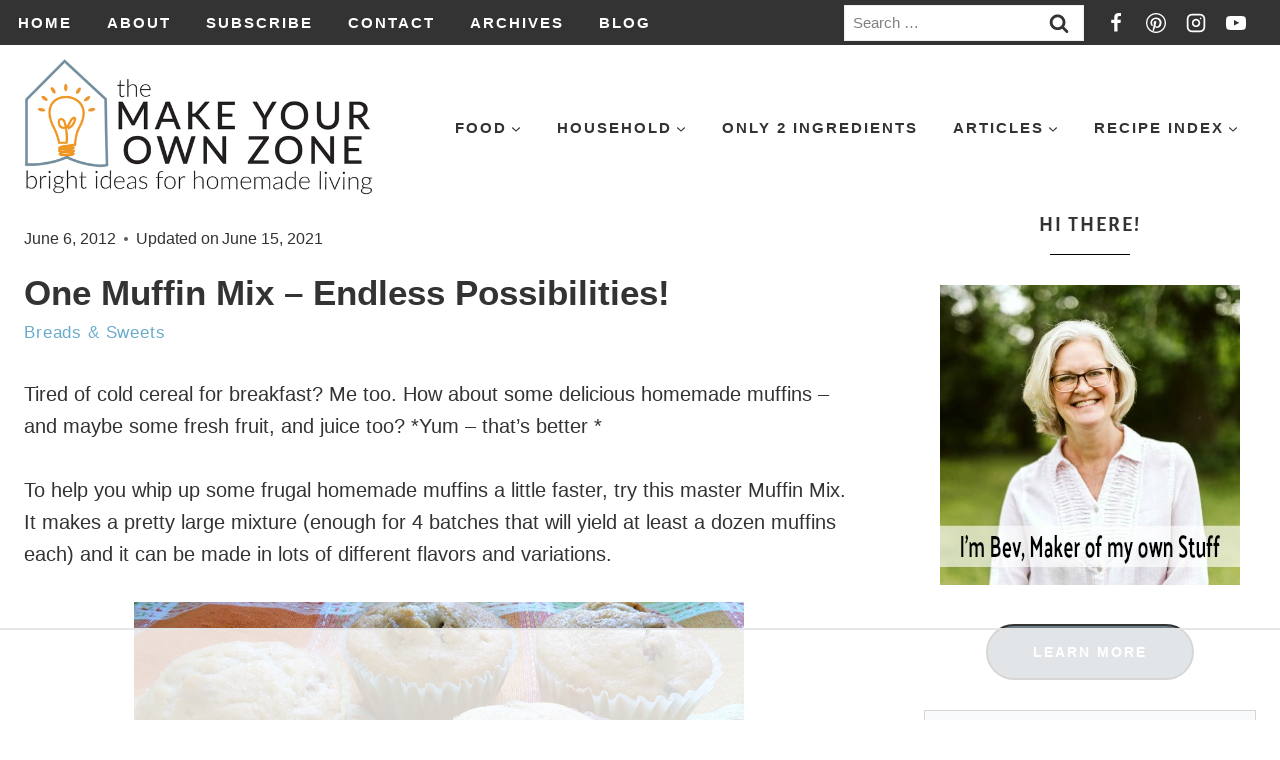

--- FILE ---
content_type: text/html
request_url: https://api.intentiq.com/profiles_engine/ProfilesEngineServlet?at=39&mi=10&dpi=936734067&pt=17&dpn=1&iiqidtype=2&iiqpcid=87cf3145-eeb7-4c91-9a97-15831d18e9fd&iiqpciddate=1768948679485&pcid=5b821e72-be4c-4718-8e0e-388e79a37d13&idtype=3&gdpr=0&japs=false&jaesc=0&jafc=0&jaensc=0&jsver=0.33&testGroup=A&source=pbjs&ABTestingConfigurationSource=group&abtg=A&vrref=https%3A%2F%2Fwww.themakeyourownzone.com
body_size: 53
content:
{"abPercentage":97,"adt":1,"ct":2,"isOptedOut":false,"data":{"eids":[]},"dbsaved":"false","ls":true,"cttl":86400000,"abTestUuid":"g_f2ecacbc-4ae1-4b68-bb21-03a0d35504f0","tc":9,"sid":1820859037}

--- FILE ---
content_type: text/html; charset=utf-8
request_url: https://www.google.com/recaptcha/api2/aframe
body_size: 265
content:
<!DOCTYPE HTML><html><head><meta http-equiv="content-type" content="text/html; charset=UTF-8"></head><body><script nonce="M8SZ407ogpt8nlt3jDvFuQ">/** Anti-fraud and anti-abuse applications only. See google.com/recaptcha */ try{var clients={'sodar':'https://pagead2.googlesyndication.com/pagead/sodar?'};window.addEventListener("message",function(a){try{if(a.source===window.parent){var b=JSON.parse(a.data);var c=clients[b['id']];if(c){var d=document.createElement('img');d.src=c+b['params']+'&rc='+(localStorage.getItem("rc::a")?sessionStorage.getItem("rc::b"):"");window.document.body.appendChild(d);sessionStorage.setItem("rc::e",parseInt(sessionStorage.getItem("rc::e")||0)+1);localStorage.setItem("rc::h",'1768948697277');}}}catch(b){}});window.parent.postMessage("_grecaptcha_ready", "*");}catch(b){}</script></body></html>

--- FILE ---
content_type: text/css
request_url: https://ads.adthrive.com/sites/554173ca6d271f175e37db85/ads.min.css
body_size: 384
content:
.adthrive-device-desktop .adthrive-recipe,
.adthrive-device-tablet .adthrive-recipe {
float:right;
margin-left:10px;
}

.adthrive-device-phone .search-form {
margin-top: 5px;
}

.adthrive-device-phone .entry-title {
font-size: inherit !important;
}

body.archive .adthrive-content,
body.search .adthrive-content {
grid-column: 1 / -1;
}

/* for sticky SB9 */
.adthrive-sidebar.adthrive-stuck {
margin-top: 50px;
}
/* for sticky SB1-5 */
.adthrive-sticky-sidebar > div {
top: 65px!important;
}




--- FILE ---
content_type: text/plain; charset=UTF-8
request_url: https://at.teads.tv/fpc?analytics_tag_id=PUB_17002&tfpvi=&gdpr_consent=&gdpr_status=22&gdpr_reason=220&ccpa_consent=&sv=prebid-v1
body_size: 56
content:
ZjljZmY4NDItMTYwZC00YmY4LWI0NWItZThjNTM5NzczNWIxIy04LTU=

--- FILE ---
content_type: text/plain
request_url: https://rtb.openx.net/openrtbb/prebidjs
body_size: -233
content:
{"id":"2e1c0546-4f82-4650-92bb-2dfe3b11a81e","nbr":0}

--- FILE ---
content_type: text/plain
request_url: https://rtb.openx.net/openrtbb/prebidjs
body_size: -233
content:
{"id":"c859a09a-aada-4e92-8cc7-27dfaa06caf9","nbr":0}

--- FILE ---
content_type: text/plain; charset=utf-8
request_url: https://ads.adthrive.com/http-api/cv2
body_size: 7656
content:
{"om":["00eoh6e0","04f5pusp","0929nj63","0av741zl","0bb78cxw","0c298picd1q","0cpicd1q","0iyi1awv","0o3ed5fh","0pycs8g7","0s298m4lr19","0sm4lr19","1","1011_302_56233474","1011_302_56233478","1011_302_56233481","1011_302_56233497","1011_302_56233555","1011_302_56233570","1011_302_56233573","1011_302_56233616","1011_302_56233630","1011_302_56239946","1011_302_56241528","1011_302_56273321","1011_302_56527955","1011_302_56590693","1011_302_56652038","1011_302_56982199","1011_302_56982202","1011_302_56982295","1011_302_56982314","1011_302_56982418","1011_302_57035137","1011_302_57035222","1011_302_57035232","1011_46_11063301","1011_46_11063302","101779_7764-1036209","1028_8728253","10310289136970_462615644","10310289136970_577824614","10339421-5836009-0","10ua7afe","11142692","11509227","1185:1610326628","1185:1610326728","11896988","12010080","12010084","12010088","12168663","12169133","12219633","12441761","124843_8","124848_7","124853_7","12552088","1374w81n","13mvd7kb","14700818","1610308448","1610326628","1610326728","1611092","16x7UEIxQu8","17_23391206","17_23391254","17_23391302","17_23391314","17_24104693","17_24104717","17_24104729","17_24632123","17_24683322","17_24696318","17_24696332","17_24765483","17_24766961","17_24766970","17_24766971","17_24767210","17_24767217","17_24767223","17_24767234","17_24767241","17_24767244","17_24767245","17_24767248","17_24767538","1891/84814","1nswb35c","1qycnxb6","1zjn1epv","202430_200_EAAYACog7t9UKc5iyzOXBU.xMcbVRrAuHeIU5IyS9qdlP9IeJGUyBMfW1N0_","202430_200_EAAYACogIm3jX30jHExW.LZiMVanc.j-uV7dHZ7rh4K3PRdSnOAyBBuRK60_","202430_200_EAAYACogfp82etiOdza92P7KkqCzDPazG1s0NmTQfyLljZ.q7ScyBDr2wK8_","206_492063","206_549410","206_551337","2132:45327624","2132:45327625","2132:46036624","2132:46039259","2132:46039504","2132:46039874","21339403-4854-4fef-a85a-d7a3e7dc5194","2149:12147059","2149:12156461","2149:12168663","2249:553781814","2249:567996566","2249:614129898","2249:650628575","2249:650650503","2249:664731943","2249:696523934","2249:703065356","23022ce3-bb82-432e-b660-df46f69551e2","2307:02fvliub","2307:0o3ed5fh","2307:0pycs8g7","2307:1nswb35c","2307:28u7c6ez","2307:3ql09rl9","2307:4qxmmgd2","2307:6n1cwui3","2307:794di3me","2307:7cmeqmw8","2307:82ubdyhk","2307:9krcxphu","2307:9t6gmxuz","2307:a1vt6lsg","2307:a566o9hb","2307:a7w365s6","2307:a7wye4jw","2307:bpecuyjx","2307:bu0fzuks","2307:bw5u85ie","2307:bwwbm3ch","2307:c1hsjx06","2307:c3jn1bgj","2307:c7mn7oi0","2307:c88kaley","2307:djstahv8","2307:ekv63n6v","2307:fovbyhjn","2307:fphs0z2t","2307:g49ju19u","2307:gh8va2dg","2307:hpybs82n","2307:ikek48r0","2307:jd035jgw","2307:jq895ajv","2307:ksral26h","2307:o6aixi0z","2307:oe31iwxh","2307:oxs5exf6","2307:oz3ry6sr","2307:p3cf8j8j","2307:plth4l1a","2307:pnprkxyb","2307:q0nt8p8d","2307:qjfdr99f","2307:s2ahu2ae","2307:s4s41bit","2307:thto5dki","2307:tty470r7","2307:vtri9xns","2307:w6xlb04q","2307:wt0wmo2s","2307:x9yz5t0i","2307:xal6oe9q","2307:xc88kxs9","2307:yy10h45c","23786257","2409_15064_70_86112923","2409_25495_176_CR52092954","2409_25495_176_CR52092957","2409_25495_176_CR52092958","2409_25495_176_CR52092959","2409_25495_176_CR52150651","2409_25495_176_CR52153849","2409_25495_176_CR52175340","2409_25495_176_CR52178315","2409_25495_176_CR52178316","2409_25495_176_CR52178325","2409_25495_176_CR52186411","2409_25495_176_CR52188001","2409_91366_409_189409","249c4zlh","25_13mvd7kb","25_4tgls8cg","25_4zai8e8t","25_52qaclee","25_53v6aquw","25_6ye5i5mb","25_87z6cimm","25_8b5u826e","25_dwjp56fe","25_fjzzyur4","25_hueqprai","25_m2n177jy","25_op9gtamy","25_oz31jrd0","25_pz8lwofu","25_sgaw7i5o","25_ti0s3bz3","25_utberk8n","25_x716iscu","25_yi6qlg3p","25_zwzjgvpw","262594","2636_1101777_7764-1036207","2636_1101777_7764-1036208","2636_1101777_7764-1036209","2636_1101777_7764-1036210","2636_1101777_7764-1036212","2662_200562_8182931","2662_200562_8182933","2676:85402407","2676:85690699","2676:85807301","2676:85807307","2676:85807320","2676:85807326","2676:85807351","2676:86410994","2676:86698029","2676:86698169","2676:86698258","26990879","2711_64_12147059","2715_9888_262594","2760:176_CR52150651","28a6maa2","28u7c6ez","29414696","29414711","29414845","2974:8168540","2_206_554440","2bgi8qgg","2eybxjpm","2h298dl0sv1","2kf27b35","2vx824el","306_24767248","308_125203_16","308_125204_12","31qdo7ks","33144395","33145655","33604789","33605023","34182009","3490:CR52092919","3490:CR52092920","3490:CR52092921","3490:CR52092923","3490:CR52175340","3490:CR52178314","3490:CR52178316","3490:CR52212685","3490:CR52212687","3490:CR52212688","3490:CR52223725","3490:CR52223938","34945989","3646_185414_T26335189","3658_136236_fphs0z2t","3658_138741_T26317759","3658_15180_T26338217","3658_18098_3ql09rl9","3658_18743_8zkh523l","3658_20625_thto5dki","3658_67113_2bgi8qgg","3658_67113_l2zwpdg7","3658_78719_p3cf8j8j","3658_87799_c7mn7oi0","36_46_11063302","3702_139777_24765461","3702_139777_24765466","3702_139777_24765468","3702_139777_24765477","3702_139777_24765483","3702_139777_24765484","3702_139777_24765489","3702_139777_24765527","3702_139777_24765530","3702_139777_24765537","3702_139777_24765546","381513943572","3822:23149016","3858:9739721","39303318","39364467","3LMBEkP-wis","3f2981olgf0","3o6augn1","3q298l09rl9","3ql09rl9","4083IP31KS13blueboheme_db23e","409_189409","409_216326","409_216366","409_216396","409_216406","409_216416","409_216496","409_216506","409_223589","409_223591","409_223599","409_225978","409_225982","409_225983","409_225987","409_225988","409_225992","409_226332","409_226342","409_226352","409_227223","409_227224","409_228115","409_228354","409_228356","409_228362","409_228378","409_230713","409_230718","409_230728","409_231798","41d04ccd-24ba-421a-b709-bbe36a2eeb32","43919974","43919985","439246469228","43a7ptxe","43ij8vfd","43jaxpr7","44023623","44629254","45327624","458901553568","45970140","45999649","46036624","46039902","46243_46_11063302","47869802","481703827","485027845327","48579735","48594493","48673705","48700636","49039749","49064328","49068569","49123013","492063","4941614","4941618","49869013","49869015","4aqwokyz","4b80jog8","4fk9nxse","4qks9viz","4qxmmgd2","4sgewasf","4tgls8cg","4yevyu88","4zai8e8t","501420","501425","51372397","51372410","514819301","521_425_203499","521_425_203500","521_425_203501","521_425_203504","521_425_203505","521_425_203508","521_425_203509","521_425_203514","521_425_203515","521_425_203518","521_425_203526","521_425_203535","521_425_203536","521_425_203538","521_425_203539","521_425_203540","521_425_203542","521_425_203543","521_425_203546","521_425_203609","521_425_203612","521_425_203614","521_425_203615","521_425_203617","521_425_203618","521_425_203621","521_425_203627","521_425_203631","521_425_203632","521_425_203633","521_425_203634","521_425_203635","521_425_203636","521_425_203643","521_425_203644","521_425_203657","521_425_203660","521_425_203675","521_425_203677","521_425_203678","521_425_203684","521_425_203692","521_425_203693","521_425_203696","521_425_203699","521_425_203700","521_425_203702","521_425_203703","521_425_203704","521_425_203706","521_425_203708","521_425_203711","521_425_203712","521_425_203714","521_425_203728","521_425_203729","521_425_203730","521_425_203731","521_425_203732","521_425_203733","521_425_203736","521_425_203742","521_425_203743","521_425_203744","521_425_203750","521_425_203864","521_425_203867","521_425_203868","521_425_203871","521_425_203874","521_425_203877","521_425_203878","521_425_203879","521_425_203880","521_425_203884","521_425_203885","521_425_203890","521_425_203891","521_425_203892","521_425_203893","521_425_203894","521_425_203897","521_425_203898","521_425_203901","521_425_203905","521_425_203906","521_425_203909","521_425_203911","521_425_203912","521_425_203917","521_425_203924","521_425_203926","521_425_203929","521_425_203932","521_425_203933","521_425_203934","521_425_203936","521_425_203938","521_425_203943","521_425_203946","521_425_203948","521_425_203952","521_425_203956","521_425_203965","521_425_203967","521_425_203968","521_425_203970","521_425_203973","521_425_203975","521_425_203977","522567","522709","522710","52787751","5316_139700_8f247a38-d651-4925-9883-c24f9c9285c0","5316_139700_e57da5d6-bc41-40d9-9688-87a11ae6ec85","5316_139700_fd97502e-2b85-4f6c-8c91-717ddf767abc","53v6aquw","542392","5510:1nswb35c","5510:c88kaley","5510:cymho2zs","5510:mznp7ktv","5510:ouycdkmq","5510:uk9x4xmh","55116643","55167461","5532:553781814","5532:553781913","553781220","553781814","554443","554460","55526750","5563_66529_OADD2.1316115555006019_1AQHLLNGQBND5SG","5563_66529_OADD2.7353040902704_12VHHVEFFXH8OJ4LUR","5563_66529_OADD2.7353083169082_14CHQFJEGBEH1W68BV","5563_66529_OADD2.8246380819229_11WQXY9WBAASQGVIAR","5563_66529_OAIP.4d6d464aff0c47f3610f6841bcebd7f0","5563_66529_OAIP.4fffe45c1de36bc5b1684992a4e70d6e","5563_66529_OAIP.7139dd6524c85e94ad15863e778f376a","5563_66529_OAIP.b68940c0fa12561ebd4bcaf0bb889ff9","5563_66529_OPHS.wirMhDwljhpfYQ474C474","557_409_220139","557_409_220332","557_409_220343","557_409_220344","557_409_220354","557_409_220364","557_409_223589","557_409_225988","557_409_226312","557_409_228055","557_409_228105","557_409_228370","557_409_228378","557_409_230713","557_409_230714","557_409_230716","557_409_230718","558_93_61xc53ii","558_93_8zkh523l","558_93_c25uv8cd","558_93_oz31jrd0","55965333","56071098","56617509","56635908","5670:8168475","5700:553781913","5726507783","5726594343","576777115309199355","577824614","57948582","59873208","59873222","59873223","59873224","59873230","5989_1799740_704067611","5989_84349_553781814","5C0Pe45NTdKX6ZB21WlRBQ","5a5vgxhj","5iujftaz","5l29803u8j0","5mh8a4a2","5r298t0lalb","6026507537","60f5a06w","61210719","61213159","6126589193","61298xc53ii","61444664","61524915","618576351","618653722","618876699","618980679","61900466","619089559","61916211","61916223","61916225","61916229","61932920","61932948","61932957","61949616","61xc53ii","62019681","62217784","6226505239","6226507991","6226508011","6226508465","6226522291","6226530649","6226534291","6250_66552_1112487743","627225143","627227759","627290883","627301267","627309156","627309159","627506494","628015148","628086965","628153053","628222860","628223277","628360579","628360582","628444256","628444259","628444262","628444349","628444433","628444439","628456307","628456313","628456379","628456382","628622163","628622166","628622172","628622241","628622244","628622247","628622250","628683371","628687043","628687157","628687460","628687463","628803013","628841673","629007394","629009180","629167998","629168001","629168010","629168565","629171196","629171202","629255550","629350437","62946748","629488423","62977989","62980343","62981075","629817930","629984747","629a62ca-3e36-4994-b109-11a966a9ced7","62xhcfc5","630137823","6365_61796_742174851279","6365_61796_784844652399","6365_61796_784880263591","6365_61796_784880274628","6365_61796_784880275657","6365_61796_785451798380","6365_61796_785452881104","6365_61796_790703534108","640134996606","651637462","659216891404","659713728691","670_9916_462615644","670_9916_577824614","676lzlnk","67d1999e-ffe1-428f-abef-86f5b157cabd","680_99480_464327579","680_99480_700109379","680_99480_700109391","688078501","692192868","695879875","697189859","697189873","697189892","697189907","697189917","697189924","697189927","697189949","697189989","697189993","697189994","697189999","697190006","697190012","697190037","697190072","697199588","697199614","697525780","697525781","697525795","697525805","697525824","697876986","697876988","697876998","697876999","697877001","699824707","6adqba78","6b8inw6p","6bfbb9is","6hye09n0","6l96h853","6lmy2lg0","6mj57yc0","6n1cwui3","6q29si7r","6rbncy53","6z26stpw","700109383","700109389","700117707","701276081","702397981","702423494","702759436","702759441","702759484","702834487","705966208","706320056","70_85690521","7354_138543_85445179","7354_138543_85807343","7732580","7764-1036205","7764-1036207","7764-1036208","7764-1036209","7764-1036210","7764-1036211","7764-1036212","77o0iydu","781218652921","794di3me","7969_149355_42375956","7969_149355_45941257","7969_149355_45970288","7a0tg1yi","7a6658c5-5420-4a75-bb1c-62b10b96026f","7c61cb58-4990-4fe5-bfb5-ecb34d6cd13c","7cmeqmw8","7n298tsm1p8","7nnanojy","7qIE6HPltrY","7qevw67b","7qnppulg","7sf7w6kh","80ec5mhd","8152859","8152879","8154361","82_7764-1036202","82_7764-1036208","82_7764-1036209","82_7764-1036210","82ubdyhk","82ztrhy9","83443844","83443879","84105_751141149","84105_751141154","84105_751141158","85402272","85954584","86128401","86888333","86ec0f22-5614-4e20-bcc8-2c17dfb3857f","87z6cimm","8b5u826e","8c07f861-742e-4560-a47c-1a09784139de","8h0jrkwl","8l298infb0q","8linfb0q","8orkh93v","8z3l4rh4","8zkh523l","9057/0328842c8f1d017570ede5c97267f40d","9057/211d1f0fa71d1a58cabee51f2180e38f","90_12552094","90_12837802","92qnnm8i","94uuso8o","96srbype","97298fzsz2a","97_8152859","97_8152878","9cv2cppz","9d5f8vic","9i298wofk47","9j298se9oga","9krcxphu","9nex8xyd","9rqgwgyb","9rvsrrn1","9t6gmxuz","9vykgux1","9wmwe528","9yffr0hr","FC8Gv9lZIb0","Fr6ZACsoGJI","a0637yz2","a0oxacu8","a566o9hb","a7w365s6","a7wye4jw","auyahd87","ax298w5pt53","axw5pt53","b90cwbcd","bd5xg6f6","be4hm1i2","bnef280p","bpecuyjx","bpwmigtk","bvhq38fl","bw5u85ie","bzp9la1n","c1hsjx06","c22985uv8cd","c25uv8cd","c3298dhicuk","c3298jn1bgj","c3dhicuk","c3jn1bgj","c7298mn7oi0","c75hp4ji","c7z0h277","c88kaley","cd40m5wq","cfcd6806-8ccb-428f-ba85-c5cb86785551","co17kfxk","cqant14y","cr-0ahxxohiubwe","cr-1oplzoysu9vd","cr-1oplzoysuatj","cr-1oplzoysubxe","cr-5dqze5bjubwe","cr-6ovjht2eu9vd","cr-6ovjht2euatj","cr-6ovjht2eubwe","cr-8us79ie6ubwe","cr-97yv4e6pubxf","cr-98ru5i3wu9xg","cr-98txxk5qubxf","cr-Bitc7n_p9iw__vat__49i_k_6v6_h_jce2vj5h_I4lo9gokm","cr-Bitc7n_p9iw__vat__49i_k_6v6_h_jce2vj5h_ZUFnU4yjl","cr-Bitc7n_p9iw__vat__49i_k_6v6_h_jce2vj5h_yApYgdjrj","cr-Bitc7n_p9iw__vat__49i_k_6v6_h_jce2vm6d_U5356gokm","cr-a9s2xe7rubwj","cr-aaqt0j7wubwj","cr-aaqt0k1vubwj","cr-aav1zg1rubwj","cr-aav22g1pubwj","cr-aavwye0wubwj","cr-aavwye1subwj","cr-aavwye1uubwj","cr-aawz2m3vubwj","cr-aawz2m3yubwj","cr-aawz2m4yubwj","cr-aawz2m6qubwj","cr-aawz2m6wubwj","cr-aawz3f0wubwj","cr-aawz3f2tubwj","cr-aawz3f3qubwj","cr-aawz3i2xubwj","cr-cz5eolb5uatj","cr-dfsz3h5wu7tmu","cr-ghun4f53u9vd","cr-ghun4f53ubxe","cr-kz4ol95lu9vd","cr-lv8r99tcubwe","cr-sk1vaer4ubwe","cr-vu0tbhteuatj","cr-w5suf4cpu9vd","cr-wm8psj6gubwe","cr-wvy9pnlnubwe","cr-xu1ullzyuatj","cymho2zs","czt3qxxp","d4pqkecm","d8ijy7f2","d8xpzwgq","dc9iz3n6","de66hk0y","dg2WmFvzosE","dif1fgsg","djstahv8","dlhzctga","dpjydwun","dsugp5th","dttupnse","dwghal43","dwjp56fe","dzn3z50z","e0298z9bgr8","e2c76his","eb9vjo1r","ed5kozku","ej29882reoz","ekocpzhh","extremereach_creative_76559239","eypd722d","f3craufm","f9298zmsi7x","fjp0ceax","fmbxvfw0","fmmrtnw7","fovbyhjn","fp298hs0z2t","fphs0z2t","g49ju19u","g4m2hasl","g529811rwow","g5egxitt","ge4000vb","ge4kwk32","gh8va2dg","gis95x88","gpx7xks2","h0cw921b","h352av0k","h4d8w3i0","h5298p8x4yp","h828fwf4","h9sd3inc","heyp82hb","hf2989ak5dg","hf9ak5dg","hf9btnbz","hpybs82n","hrlzm5a6","hu2988cf63l","hueqprai","i2aglcoy","i729876wjt4","i7sov9ry","i8q65k6g","iaqttatc","idv00ihq","ikek48r0","irMqs4j41TM","it298aqmlds","itaqmlds","izj71zey","j39smngx","j5l7lkp9","jd035jgw","jfh85vr4","jonxsolf","jox7do5h","jq298895ajv","jq895ajv","jzqxffb2","k1aq2uly","k28x0smd","k32m2mvp","k3mnim0y","kaojko3j","kecbwzbd","keclz3yy","ksrdc5dk","kv2blzf2","kxcowe3b","kz8629zd","l2zwpdg7","l4fh84wa","lc408s2k","ldnbhfjl","ldv3iy6n","ll8m2pwk","llssk7bx","lmi8pfvy","lmkhu9q3","lp37a2wq","lu0m1szw","lxf6ue2i","m1gs48fk","m2n177jy","m3128oiv","m3wzasds","m4xt6ckm","m9sef69t","mmr74uc4","mng9gth2","msspibow","mvs8bhbb","mx298eigr8p","mznp7ktv","n3egwnq7","n9xxyakp","ncfr1yiw","np9yfx64","nv5uhf1y","o4jf439x","o5h8ha31","o6aixi0z","o9jput43","oe31iwxh","of0pnoue","ofoon6ir","ofr83ln0","okem47bb","op3f6pcp","op9gtamy","ot91zbhz","ou298ycdkmq","ouycdkmq","oxs5exf6","oz2983ry6sr","oz31jrd0","oz3ry6sr","ozdii3rw","p9jaajrc","pagvt0pd","pga7q9mr","pi2986u4hm4","pi6u4hm4","pilv78fi","pl298th4l1a","plth4l1a","pnprkxyb","poc1p809","ppn03peq","ppvl1dzu","pr3rk44v","pv298u20l8t","pz8lwofu","q0nt8p8d","q9plh3qd","qaoxvuy4","qeds4xMFyQE","qffuo3l3","qj298rjt3pn","qjfdr99f","qjinld2m","qqj2iqh7","qqvgscdx","qts6c5p3","quk7w53j","qx169s69","r2298a1hcrm","r2a1hcrm","r3298co354x","r3co354x","rbs0tzzw","risjxoqk","rk5pkdan","rqqpcfh9","rrlikvt1","rup4bwce","rxj4b6nw","s42om3j4","s4s41bit","s6pbymn9","scpvMntwtuw","sdodmuod","sk3ffy7a","spdo2hlz","sr32zoh8","sslkianq","st298jmll2q","t2dlmwva","t393g7ye","t58zjs8i","t5kb9pme","t62989sf2tp","t73gfjqn","ta3n09df","tchmlp1j","tf7r75vb","th298to5dki","thto5dki","ti0s3bz3","tqejxuf9","tt298y470r7","ttvuqq7b","tvhhxsdx","u3oyi6bb","u7863qng","u863nap5","ud298a4zi8x","ud61dfyz","uhebin5g","ujqkqtnh","usle8ijx","utberk8n","v1oc480x","v4rfqxto","v5w56b83","v9k6m2b0","vbivoyo6","vkbkofrf","vkqnyng8","vosqszns","vu8587rh","w15c67ad","w82ynfkl","w9z4nv6x","wk7ju0s9","wt0wmo2s","wvye2xa9","wy75flx2","wzzwxxwa","x420t9me","x59pvthe","x716iscu","x9yz5t0i","xdaezn6y","xgjdt26g","xm17wwex","xm7xmowz","xtxa8s2d","xz9ajlkq","y51tr986","y82lzzu6","ybgpfta6","yi6qlg3p","yy10h45c","z8hcebyi","z9yv3kpl","zaiy3lqy","zfexqyi5","zi298bvsmsx","zi298ox91q0","ziox91q0","znl4u1zy","zpm9ltrh","zq29891ppcm","zs4we7u0","zvdz58bk","zwzjgvpw","7979132","7979135"],"pmp":[],"adomains":["1md.org","a4g.com","about.bugmd.com","acelauncher.com","adameve.com","adelion.com","adp3.net","advenuedsp.com","aibidauction.com","aibidsrv.com","akusoli.com","allofmpls.org","arkeero.net","ato.mx","avazutracking.net","avid-ad-server.com","avid-adserver.com","avidadserver.com","aztracking.net","bc-sys.com","bcc-ads.com","bidderrtb.com","bidscube.com","bizzclick.com","bkserving.com","bksn.se","brightmountainads.com","bucksense.io","bugmd.com","ca.iqos.com","capitaloneshopping.com","cdn.dsptr.com","clarifion.com","clean.peebuster.com","cotosen.com","cs.money","cwkuki.com","dallasnews.com","dcntr-ads.com","decenterads.com","derila-ergo.com","dhgate.com","dhs.gov","digitaladsystems.com","displate.com","doyour.bid","dspbox.io","envisionx.co","ezmob.com","fla-keys.com","fmlabsonline.com","g123.jp","g2trk.com","gadgetslaboratory.com","gadmobe.com","getbugmd.com","goodtoknowthis.com","gov.il","grosvenorcasinos.com","guard.io","hero-wars.com","holts.com","howto5.io","http://bookstofilm.com/","http://countingmypennies.com/","http://fabpop.net/","http://folkaly.com/","http://gameswaka.com/","http://gowdr.com/","http://gratefulfinance.com/","http://outliermodel.com/","http://profitor.com/","http://tenfactorialrocks.com/","http://vovviral.com/","https://instantbuzz.net/","https://www.royalcaribbean.com/","ice.gov","imprdom.com","justanswer.com","liverrenew.com","longhornsnuff.com","lovehoney.com","lowerjointpain.com","lymphsystemsupport.com","meccabingo.com","media-servers.net","medimops.de","miniretornaveis.com","mobuppsrtb.com","motionspots.com","mygrizzly.com","myiq.com","myrocky.ca","national-lottery.co.uk","nbliver360.com","ndc.ajillionmax.com","nibblr-ai.com","niutux.com","nordicspirit.co.uk","notify.nuviad.com","notify.oxonux.com","own-imp.vrtzads.com","paperela.com","paradisestays.site","parasiterelief.com","peta.org","pfm.ninja","photoshelter.com","pixel.metanetwork.mobi","pixel.valo.ai","plannedparenthood.org","plf1.net","plt7.com","pltfrm.click","printwithwave.co","privacymodeweb.com","rangeusa.com","readywind.com","reklambids.com","ri.psdwc.com","royalcaribbean.com","royalcaribbean.com.au","rtb-adeclipse.io","rtb-direct.com","rtb.adx1.com","rtb.kds.media","rtb.reklambid.com","rtb.reklamdsp.com","rtb.rklmstr.com","rtbadtrading.com","rtbsbengine.com","rtbtradein.com","saba.com.mx","safevirus.info","securevid.co","seedtag.com","servedby.revive-adserver.net","shift.com","simple.life","smrt-view.com","swissklip.com","taboola.com","tel-aviv.gov.il","temu.com","theoceanac.com","track-bid.com","trackingintegral.com","trading-rtbg.com","trkbid.com","truthfinder.com","unoadsrv.com","usconcealedcarry.com","uuidksinc.net","vabilitytech.com","vashoot.com","vegogarden.com","viewtemplates.com","votervoice.net","vuse.com","waardex.com","wapstart.ru","wdc.go2trk.com","weareplannedparenthood.org","webtradingspot.com","www.royalcaribbean.com","xapads.com","xiaflex.com","yourchamilia.com"]}

--- FILE ---
content_type: text/plain
request_url: https://rtb.openx.net/openrtbb/prebidjs
body_size: -233
content:
{"id":"e9b6e025-80de-4c0e-a91d-30196454ef6d","nbr":0}

--- FILE ---
content_type: text/plain
request_url: https://rtb.openx.net/openrtbb/prebidjs
body_size: -233
content:
{"id":"5da2e201-bded-4ea1-80d4-65eadf76ea73","nbr":0}

--- FILE ---
content_type: text/plain
request_url: https://rtb.openx.net/openrtbb/prebidjs
body_size: -233
content:
{"id":"1c40b1ac-d38b-47f5-93f1-2401a4e40395","nbr":0}

--- FILE ---
content_type: text/plain
request_url: https://rtb.openx.net/openrtbb/prebidjs
body_size: -233
content:
{"id":"d783e35c-937e-45ee-96b3-82862846dfe3","nbr":0}

--- FILE ---
content_type: text/plain
request_url: https://rtb.openx.net/openrtbb/prebidjs
body_size: -233
content:
{"id":"f298d976-458f-46c1-9e96-0722e169d7d5","nbr":0}

--- FILE ---
content_type: text/plain
request_url: https://rtb.openx.net/openrtbb/prebidjs
body_size: -233
content:
{"id":"75600f3c-33a9-43f5-b6be-be38c0c675e8","nbr":0}

--- FILE ---
content_type: text/plain
request_url: https://rtb.openx.net/openrtbb/prebidjs
body_size: -233
content:
{"id":"7a044fa5-2248-4632-b5bc-dd0b2da5c93b","nbr":0}

--- FILE ---
content_type: text/plain
request_url: https://rtb.openx.net/openrtbb/prebidjs
body_size: -233
content:
{"id":"11551b57-1ddc-46f5-a0a2-26f1cb5f5759","nbr":0}

--- FILE ---
content_type: text/plain
request_url: https://rtb.openx.net/openrtbb/prebidjs
body_size: -233
content:
{"id":"4252a378-970b-456e-bda0-35281e7efc5c","nbr":0}

--- FILE ---
content_type: text/plain
request_url: https://rtb.openx.net/openrtbb/prebidjs
body_size: -233
content:
{"id":"70cdea3f-3811-4da4-ae58-eddfcbb89652","nbr":0}

--- FILE ---
content_type: text/plain
request_url: https://rtb.openx.net/openrtbb/prebidjs
body_size: -233
content:
{"id":"778e60b3-50d1-4412-9560-6208558d29c8","nbr":0}

--- FILE ---
content_type: text/plain
request_url: https://rtb.openx.net/openrtbb/prebidjs
body_size: -233
content:
{"id":"0484b7a1-fe8a-4dc8-b734-4781d20f1275","nbr":0}

--- FILE ---
content_type: text/plain
request_url: https://rtb.openx.net/openrtbb/prebidjs
body_size: -233
content:
{"id":"9b394429-7019-4284-b5e2-7bc26ffdb843","nbr":0}

--- FILE ---
content_type: text/plain
request_url: https://rtb.openx.net/openrtbb/prebidjs
body_size: -86
content:
{"id":"004c9b5e-30b9-4117-bd70-73bcfa587016","nbr":0}